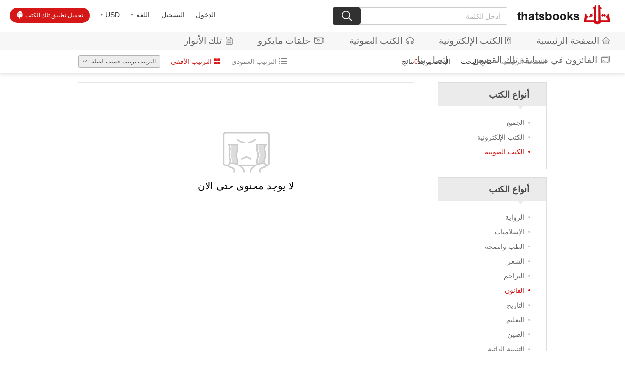

--- FILE ---
content_type: text/html;charset=UTF-8
request_url: https://ar.thatsbooks.com/search.jspx?showType=&arPrice=&country=&catId=109&count=49&&modelIds=14&q=
body_size: 6516
content:
<!DOCTYPE html>
<html lang="en">
<head>
    <meta charset="UTF-8">
    <title>نتائج البحث</title>
    <meta http-equiv="Content-Type" content="text/html; charset=utf-8"/>
<meta name="keywords" content="book,books,thatsbooks"/>
<meta name="description" content=""/>
<meta name="google-adsense-account" content="ca-pub-1143206675801019">
<meta name="viewport" content="width=640, user-scalable=no, target-densitydpi=device-dpi">
<link rel="bookmark" href="/favicon_ar.ico"/>
<link rel="shortcut icon" href="/favicon_ar.ico" type="image/x-icon"/>
<link rel="apple-touch-icon" href="/favicon_ar.png">

<script type="text/javascript" src="/r/cms/arabic/arabicNew/js/jquery-1.10.2.min.js"></script>
<script type="text/javascript" src="/r/cms/arabic/arabicNew/js/jquery.nicescroll.js"></script>
<link href="/thirdparty/jquery-validation/jquery.validate.css" rel="stylesheet" type="text/css"/>
<script src="/thirdparty/jquery-validation/jquery.metadata.js" type="text/javascript"></script>
<script src="/thirdparty/jquery-validation/jquery.validate.min.js" type="text/javascript"></script>
<script src="/thirdparty/jquery-validation/localization/messages_ar.js" type="text/javascript"></script>
<script src="/r/cms/front.js" type="text/javascript"></script>
<script src="/r/cms/arabic/arabicNew/new/js/jquery.tmpl.min.js"></script>
<script src="/r/cms/arabic/arabicNew/new/js/jquery.simplePagination.js"></script>
<script src="https://downr2.thatsbooks.com/t" type="text/javascript" async></script>
<link rel="stylesheet" href="/r/cms/arabic/arabicNew/new/css/simplePagination.css">

<link rel="stylesheet" href="/r/cms/arabic/arabicNew/new/font/font.css">
<link rel="stylesheet" href="/r/cms/arabic/arabicNew/new/css/awen.css?v=250516">
<!--弹出层-->
<script type="text/javascript" src="/r/cms/arabic/arabicNew/layer/layer.js"></script>
<script type="text/javascript" src="/r/cms/arabic/arabicNew/js/webNew.js" async></script>
<style type="text/css">
    .iconvideo{background-image:url(/r/cms/arabic/arabicNew/new/img/vwhite.png); background-repeat: no-repeat; margin-top:-3px;display:inline-block; vertical-align: middle;width:20px; height:17px; margin-left:8px}
    a:hover .iconvideo{background-image:url(/r/cms/arabic/arabicNew/new/img/vred.png); background-repeat: no-repeat; margin-top:-3px;display:inline-block; vertical-align: middle;width:20px; height:17px; margin-left:8px}
</style>
<script>
    !function(f,b,e,v,n,t,s)
    {if(f.fbq)return;n=f.fbq=function(){n.callMethod?
        n.callMethod.apply(n,arguments):n.queue.push(arguments)};
        if(!f._fbq)f._fbq=n;n.push=n;n.loaded=!0;n.version='2.0';
        n.queue=[];t=b.createElement(e);t.async=!0;
        t.src=v;s=b.getElementsByTagName(e)[0];
        s.parentNode.insertBefore(t,s)}(window, document,'script',
        'https://connect.facebook.net/en_US/fbevents.js');
    fbq('init', '588007804888095');
    fbq('track', 'PageView');
</script>
<noscript><img height="1" width="1" style="display:none"
               src="https://www.facebook.com/tr?id=588007804888095&ev=PageView&noscript=1"
/></noscript>



    <style>
        .simple-pagination li{float: right;}
    </style>
</head>
<body>
<!-- 头部 -->
<div class="header clearfix">
    <div class="headLeft fl">
                <a href="/login.jspx?returnUrl=http://ar.thatsbooks.com/search.jspx?showType=&arPrice=&country=&catId=109&count=49&&modelIds=14&q=" class="a2">الدخول</a>
        <a href="/register.jspx?returnUrl=" class="a2">التسجيل</a>
        <div>
            <a href="javascript:;" class="a2"><font>اللغة</font><i class="icon icon2"></i></a>
            <p>
                <span onclick="window.location.href='https://en.thatsbooks.com'">English</span>
                <span onclick="window.location.href='https://es.thatsbooks.com'">Español</span>
            </p>
        </div>
        <div>
            <a href="javascript:;" class="a2"><font id="defCurreny">USD</font><i class="icon icon2"></i></a>
            <p>
                <span onclick="changeCurrency('USD');" >USD</span>
                <span onclick="changeCurrency('CNY');" >CNY</span>
                <span onclick="changeCurrency('AED');" >AED</span>
                <span onclick="changeCurrency('BHD');" >BHD</span>
                <span onclick="changeCurrency('EGP');" >EGP</span>
                <span onclick="changeCurrency('JOD');" >JOD</span>
                <span onclick="changeCurrency('KWD');" >KWD</span>
                <span onclick="changeCurrency('LBP');" >LBP</span>
                <span onclick="changeCurrency('QAR');" >QAR</span>
                <span onclick="changeCurrency('SAR');" >SAR</span>
            </p>
        </div>
        <a href="/freeAppLink.jspx" class="download">تحميل تطبيق تلك الكتب<i class="icon icon1"></i></a>
    </div>
    <div class="headRight fr">
        <a href="/" class="logo"><img src="/r/cms/arabic/arabicNew/new/img/logo.png" ></a>
        <form action="/search.jspx" id="searchForm" style="display: inline-block;">
            <input type="hidden" name="modelId" value="12;14"/>
            <input type="hidden" name="siteId" value="5"/>
            <p class="search">
                <input id="txt" name="q" class="soinput" value="" type="text" placeholder="أدخل الكلمة">
                <a href="javascript:;" onclick="$('#searchForm').submit();"><i class="icon icon3"></i></a>
            </p>
        </form>
    </div>
</div>
<div class="navBar">
    <a href="/"><i class="icon icon4"></i>الصفحة الرئيسية</a>
    <a href="/search.jspx?siteId=5&modelIds=12"><i class="icon icon5"></i>الكتب الإلكترونية</a>
    <a href="/search.jspx?siteId=5&modelIds=14"><i class="icon icon6"></i>الكتب الصوتية</a>
    <a href="/video/index.jhtml"><i class="iconvideo"></i>حلقات مايكرو</a>
    <a href="https://self.thatsbooks.com/"><i class="icon icon7"></i>تلك الأنوار</a>
    <a href="/competition/photos.jspx"><i class="icon icon49"></i>الفائزون في مسابقة تلك القصص</a>
    <a href="/infoContactUs.jspx">اتصل بنا</a>

</div>

<!--手机端导航-->
<div class="phone_header">
    <a href="javascript:;" class="menuBtn fl"><img src="/r/cms/arabic/arabicNew/new/mobile/img/phone_menu.png"></a>
    <a href="javascript:;" class="logo"><img onclick="window.location.href='/';"  src="/r/cms/arabic/arabicNew/new/mobile/img/logo2.png"></a>
</div>
<div class="webnav" dir="rtl">
    <div class="login">
        <div class="photo" onclick="window.location.href='/login.jspx?returnUrl=http://ar.thatsbooks.com/search.jspx?showType=&arPrice=&country=&catId=109&count=49&&modelIds=14&q=';"><img src="/r/cms/arabic/arabicNew/new/mobile/img/photo.png"></div>
        <a style="margin-left:.6rem;" href="/login.jspx?returnUrl=http://ar.thatsbooks.com/search.jspx?showType=&arPrice=&country=&catId=109&count=49&&modelIds=14&q=" class="a2">الدخول</a>
        <a style="margin-left:.6rem;" href="/register.jspx?returnUrl=" class="a2">التسجيل</a>
    </div>
    <h3 class="flex on">
        <p>اللغة</p>
        <i class="icon icon4"></i>
    </h3>
    <ul class="clearfix">
        <li>
            <a href="javascript:;">English</a>
        </li>
        <li>
            <a href="javascript:;">Español</a>
        </li>
    </ul>
    <h3 class="flex on">
        <p>عملة</p>
        <i class="icon icon4"></i>
    </h3>
    <ul class="clearfix">
        <li onclick="changeCurrency('USD');"><a href="javascript:;">USD</a></li>
        <li onclick="changeCurrency('CNY');"><a href="javascript:;">CNY</a></li>
        <li onclick="changeCurrency('AED');"><a href="javascript:;">AED</a></li>
        <li onclick="changeCurrency('BHD');"><a href="javascript:;">BHD</a></li>
        <li onclick="changeCurrency('EGP');"><a href="javascript:;">EGP</a></li>
        <li onclick="changeCurrency('JOD');"><a href="javascript:;">JOD</a></li>
        <li onclick="changeCurrency('KWD');"><a href="javascript:;">KWD</a></li>
        <li onclick="changeCurrency('LBP');"><a href="javascript:;">LBP</a></li>
        <li onclick="changeCurrency('QAR');"><a href="javascript:;">QAR</a></li>
        <li onclick="changeCurrency('SAR');"><a href="javascript:;">SAR</a></li>
    </ul>
    <h3 class="flex on">
        <p>المركز الشخصي</p>
        <i class="icon icon4"></i>
    </h3>
    <ul class="clearfix">
        <li class="mc_1"><a href="/order/myorder.jspx?menuOrder=1">المشتريات</a></li>
        <li class="mc_2"><a href="/order/myOrderHistory.jspx">الطلب</a></li>
        <li class="mc_3"><a href="/member/collectionAllList.jspx">لائحة الأمنيات</a></li>
        <li class="mc_4"><a href="/member/coupons.jspx">كوبوني</a></li>
        <li class="mc_5"><a href="/order/myBookshelf.jspx">رف كتبي</a></li>
        <li class="mc_6"><a href="/member/profile.jspx">المعلومات الشخصية</a></li>
        <li class="mc_7"><a href="/member/pwd.jspx">تعديل كلمة المرور</a></li>
        <li class="mc_8"><a href="/member/mycomments.jspx">تعلقاتي</a></li>
    </ul>
</div>
<div style="height:88px;" class="space"></div>
<script src="/r/cms/arabic/arabicNew/new/js/cookie.js"></script>
<script>
    $(function () {
        $('#defCurreny').html($.cookie('currency'));
    });
    function changeCurrency(code) {
        $.cookie('currency', code,{path:'/'});
        window.location.reload();
    }
    // 头部下拉框
    $("body").on("click",".headLeft div .a2",function(e){
        var e=e||event;
        e.stopPropagation();
        $(this).next("p").stop().slideToggle("fast").parent("div").siblings("div").find("p").slideUp("fast");
    });
    $("body").on("click",".headLeft p span",function(){
        var html=$(this).html();
        $(this).parent().siblings("a").find("font").html(html);
    });
    $(document).click(function(){
        $(".headLeft p").slideUp("fast");
    });
    function login(){
        window.location.href = "/login.jspx?returnUrl=http://ar.thatsbooks.com/search.jspx?showType=&arPrice=&country=&catId=109&count=49&&modelIds=14&q=";
    }
</script>    <div class="searchBar">
        <div class="clearfix">
            <div class="sort fl">
                <p>الترتيب<span>
                    ترتيب حسب الصلة
                                    </span>
                    <i class="icon icon26"></i></p>
                <ul>
                    <li onclick="window.location.href='/search.jspx?showType=&arPrice=&country=&&count=49&catId=109&language=&commentsRanking=1&modelId=14&q=';">ترتيب حسب الصلة</li>
                    <li onclick="window.location.href='/search.jspx?showType=&arPrice=&country=&&count=49&catId=109&language=&timeRanking=1&modelId=14&orderby=releaseDate,desc;&q=';">ترتيب حسب وقت النشر</li>
                    <li onclick="window.location.href='/search.jspx?showType=&arPrice=&country=&&count=49&catId=109&language=&priceRanking=1&modelId=14&orderby=ar_price,asc;&q=';">ترتيب حسب السعر</li>
                    <li onclick="window.location.href='/search.jspx?showType=&arPrice=&country=&&count=49&catId=109&language=&salesRanking=1&modelId=14&orderby=salesCount,desc;&q=';">ترتيب حسب حجم المبيعات</li>
                </ul>
            </div>
            <p class="modeType fl">
                <a href="/search.jspx?showType=1&count=10&&modelIds=14&q=" data-href="list3" ><i class="icon icon38"></i>الترتيب العمودي</a>
                <a href="/search.jspx?modelIds=14&q=" data-href="list2" class="on"><i class="icon icon39"></i>الترتيب الأفقي</a>
            </p>
            <p class="p1 fr"><a href="/">الصفحة الرئيسية</a> < <span>نتائج البحث</span></p>
            <p class="p2 fr">البحث  يوجد<span>0</span>نتائج</p>
        </div>
    </div>
    <div class="searchResult clearfix">
        <div class="aside fr">
            <!-- أنواع الكتب -->
            <div class="ulBox">
                <h3>أنواع الكتب<i class="icon icon8"></i></h3>
                <ul class="ul1">
                    <li >
                        <a href="/search.jspx?showType=&arPrice=&country=&catId=109&count=49&&modelIds=12;14&q=">الجميع</a>
                    </li>
                    <li >
                        <a href="/search.jspx?showType=&arPrice=&country=&catId=109&count=49&&modelIds=12&q=">الكتب الإلكترونية</a>
                    </li>
                    <li class="on">
                        <a href="/search.jspx?showType=&arPrice=&country=&catId=109&count=49&&modelIds=14&q=">الكتب الصوتية</a>
                    </li>
                </ul>
            </div>
            <!-- 图书导航 -->
            <div class="ulBox">
                <h3>أنواع الكتب<i class="icon icon8"></i></h3>
                <ul class="ul1">
                            <li >
                                <a href="/search.jspx?showType=&count=49&catId=100&modelIds=14&q=" target="_self">الرواية</a>
                            </li>
                            <li >
                                <a href="/search.jspx?showType=&count=49&catId=113&modelIds=14&q=" target="_self"> الإسلاميات </a>
                            </li>
                            <li >
                                <a href="/search.jspx?showType=&count=49&catId=110&modelIds=14&q=" target="_self">الطب والصحة</a>
                            </li>
                            <li >
                                <a href="/search.jspx?showType=&count=49&catId=47&modelIds=14&q=" target="_self">الشعر </a>
                            </li>
                            <li >
                                <a href="/search.jspx?showType=&count=49&catId=35&modelIds=14&q=" target="_self">التراجم</a>
                            </li>
                            <li class="on">
                                <a href="/search.jspx?showType=&count=49&catId=109&modelIds=14&q=" target="_self">القانون</a>
                            </li>
                            <li >
                                <a href="/search.jspx?showType=&count=49&catId=42&modelIds=14&q=" target="_self">التاريخ</a>
                            </li>
                            <li >
                                <a href="/search.jspx?showType=&count=49&catId=119&modelIds=14&q=" target="_self">التعليم</a>
                            </li>
                            <li >
                                <a href="/search.jspx?showType=&count=49&catId=117&modelIds=14&q=" target="_self">الصين</a>
                            </li>
                            <li >
                                <a href="/search.jspx?showType=&count=49&catId=118&modelIds=14&q=" target="_self">التنمية الذاتية</a>
                            </li>
                            <li >
                                <a href="/search.jspx?showType=&count=49&catId=34&modelIds=14&q=" target="_self">الفنون </a>
                            </li>
                            <li >
                                <a href="/search.jspx?showType=&count=49&catId=106&modelIds=14&q=" target="_self">اللغات</a>
                            </li>
                            <li >
                                <a href="/search.jspx?showType=&count=49&catId=82&modelIds=14&q=" target="_self">الأديان</a>
                            </li>
                            <li >
                                <a href="/search.jspx?showType=&count=49&catId=46&modelIds=14&q=" target="_self">الفلسفة</a>
                            </li>
                            <li >
                                <a href="/search.jspx?showType=&count=49&catId=48&modelIds=14&q=" target="_self">السياسة</a>
                            </li>
                            <li >
                                <a href="/search.jspx?showType=&count=49&catId=95&modelIds=14&q=" target="_self">المعارف العامة</a>
                            </li>
                            <li >
                                <a href="/search.jspx?showType=&count=49&catId=38&modelIds=14&q=" target="_self">الناشئ والأطفال</a>
                            </li>
                            <li >
                                <a href="/search.jspx?showType=&count=49&catId=36&modelIds=14&q=" target="_self">التجارة والإدارة</a>
                            </li>
                            <li >
                                <a href="/search.jspx?showType=&count=49&catId=83&modelIds=14&q=" target="_self">العلوم الاجتماعية</a>
                            </li>
                            <li >
                                <a href="/search.jspx?showType=&count=49&catId=112&modelIds=14&q=" target="_self">علم النفس</a>
                            </li>
                            <li >
                                <a href="/search.jspx?showType=&count=49&catId=85&modelIds=14&q=" target="_self">أخرى</a>
                            </li>
                </ul>
            </div>
            <!-- 价格区间 -->
            <div class="ulBox">
                <h3>الأسعار<i class="icon icon8"></i></h3>
                <ul class="ul4">
                    <li >
                        <a href="/search.jspx?showType=&count=49&arPrice=0;1&modelIds=14&q=">0-1</a>
                    </li>
                    <li >
                        <a href="/search.jspx?showType=&count=49&arPrice=1;2&modelIds=14&q=">1-2</a>
                    </li>
                    <li >
                        <a href="/search.jspx?showType=&count=49&arPrice=2;3&modelIds=14&q=">2-3</a>
                    </li>
                    <li >
                        <a href="/search.jspx?showType=&count=49&arPrice=3;4&modelIds=14&q=">3-4</a>
                    </li>
                    <li >
                        <a href="/search.jspx?showType=&count=49&arPrice=4;5&modelIds=14&q=">4-5</a>
                    </li>
                    <li >
                        <a href="/search.jspx?showType=&count=49&arPrice=5;6&modelIds=14&q=">5-6</a>
                    </li>
                    <li >
                        <a href="/search.jspx?showType=&count=49&arPrice=6;7&modelIds=14&q=">6-7</a>
                    </li>
                    <li >
                        <a href="/search.jspx?showType=&count=49&arPrice=7;8&modelIds=14&q=">7-8</a>
                    </li>
                </ul>
            </div>
                <div class="ulBox">
                    <h3>الدول<i class="icon icon8"></i></h3>
                    <ul class="ul5">
                            <li >
                                <a href="/search.jspx?showType=&count=49&country=1&modelIds=14&q=">
                                    <i class="icon country13"></i><span>الصين</span>
                                </a>
                            </li>
                            <li >
                                <a href="/search.jspx?showType=&count=49&country=4031&modelIds=14&q=">
                                    <i class="icon country4"></i><span>مصر</span>
                                </a>
                            </li>
                            <li >
                                <a href="/search.jspx?showType=&count=49&country=4061&modelIds=14&q=">
                                    <i class="icon country16"></i><span>إيطاليا</span>
                                </a>
                            </li>
                            <li >
                                <a href="/search.jspx?showType=&count=49&country=4065&modelIds=14&q=">
                                    <i class="icon country2"></i><span>الأردن</span>
                                </a>
                            </li>
                            <li >
                                <a href="/search.jspx?showType=&count=49&country=4070&modelIds=14&q=">
                                    <i class="icon country10"></i><span>الكويت</span>
                                </a>
                            </li>
                            <li >
                                <a href="/search.jspx?showType=&count=49&country=4074&modelIds=14&q=">
                                    <i class="icon country9"></i><span>لبنان</span>
                                </a>
                            </li>
                            <li >
                                <a href="/search.jspx?showType=&count=49&country=4095&modelIds=14&q=">
                                    <i class="icon country15"></i><span>المغرب</span>
                                </a>
                            </li>
                            <li >
                                <a href="/search.jspx?showType=&count=49&country=4108&modelIds=14&q=">
                                    <i class="icon country8"></i><span>سلطنة عمان</span>
                                </a>
                            </li>
                            <li >
                                <a href="/search.jspx?showType=&count=49&country=4119&modelIds=14&q=">
                                    <i class="icon country6"></i><span>قطر</span>
                                </a>
                            </li>
                            <li >
                                <a href="/search.jspx?showType=&count=49&country=4129&modelIds=14&q=">
                                    <i class="icon country14"></i><span>السعودية</span>
                                </a>
                            </li>
                            <li >
                                <a href="/search.jspx?showType=&count=49&country=4139&modelIds=14&q=">
                                    <i class="icon country1"></i><span>إسبانيا</span>
                                </a>
                            </li>
                            <li >
                                <a href="/search.jspx?showType=&count=49&country=4148&modelIds=14&q=">
                                    <i class="icon country12"></i><span>سوريا</span>
                                </a>
                            </li>
                            <li >
                                <a href="/search.jspx?showType=&count=49&country=4156&modelIds=14&q=">
                                    <i class="icon country3"></i><span>تونس</span>
                                </a>
                            </li>
                            <li >
                                <a href="/search.jspx?showType=&count=49&country=4161&modelIds=14&q=">
                                    <i class="icon country5"></i><span>الإمارات العربية المتحدة</span>
                                </a>
                            </li>
                            <li >
                                <a href="/search.jspx?showType=&count=49&country=4162&modelIds=14&q=">
                                    <i class="icon country17"></i><span>المملكة المتحدة </span>
                                </a>
                            </li>
                            <li >
                                <a href="/search.jspx?showType=&count=49&country=4174&modelIds=14&q=">
                                    <i class="icon country7"></i><span>فلسطين</span>
                                </a>
                            </li>
                    </ul>
                </div>
        </div>
        <div class="searchCon">
                    <div class="listEmpty">
                        <img src="/r/cms/arabic/arabicNew/new/img/cry.png" >
                        <p>لا يوجد محتوى حتى الان</p>
                    </div>
        </div>
    </div>
<div class="shade"></div>
<p class="downBtn">
    <span class="close"><i class="icon icon31"></i></span>
    <a href="/freeAppLink.jspx">تحميل تطبيق تلك الكتب<i class="icon icon30"></i></a>
</p>
<div class="footer">
    <div class="w-1000 clearfix">
        <div class="bot-l fl">
            <p class="clearfix"><img src="/r/cms/arabic/arabicNew/images/foot_img.png"></p>
           <!-- <p style="font-size:16px;" dir="rtl">أسعار الكتب قابلة للتغيير بدون إخطار مسبق للقراء.</p>-->
            <p style="font-size:16px;" dir="rtl">الحقوق من عام 2013- 2022 محفوظة بدار إنتركونتننتال للنشر الصينية</p>
            <p style="font-size:16px;" dir="rtl">بكين، الصين 100088</p>
            <p style="font-size:16px;">service@thatsbooks.com</p>
            <p style="font-size:16px;"><a href="https://beian.miit.gov.cn/" style="font-size: 14px;">京ICP备13021801号-1</a></p>
            <p>
               <a href="https://m.facebook.com/Thatsbooks-1941588066071352/" target="_blank">
                  <img width="29" height="29" src="/r/cms/arabic/arabicNew/images/fx1.gif"></a>
               </a>
               <a href="https://twitter.com/thatsbooks" target="_blank">
                  <img width="29" height="29" src="/r/cms/arabic/arabicNew/images/fx3.gif">
               </a>
              </p>
        </div>
        <div class="bot-c fl">
            <h1>طرق الدفع</h1>
            <p class="clearfix">
                <img style="width: 48px;" src="https://image.thatsbooks.com/7a91b6c5b45e3ebf2fc708701e0ca005?p=0">
                <img style="width: 48px;" src="https://image.thatsbooks.com/97815dfdcd29968246986d73c2219c5b?p=0">
                <img style="width: 48px;" src="https://image.thatsbooks.com/40943cd7f17ff486f8bebbf984f028a6?p=0">
                <img style="width: 48px;" src="https://image.thatsbooks.com/cbab01bd37ee54b54bf5f3e2e76029d7?p=0">
            </p>
            <h1><a href="/freeAppLink.jspx">للقراءة بالجوال</a></h1>
            <p class="clearfix">
                <i class="icon icon_01" style="margin-right:5px;"></i>
                <i class="icon icon_02"></i>
            </p>
        </div>
        <div class="bot-r fr">
            <p class="clearfix"><img src="/r/cms/arabic/arabicNew/images/foot_logo.png" height="43"></p>
            <p><a href="/howToRegister.jspx">التسجيل</a><br>
                <a href="/howToPlaceAnOrders.jspx">شراء الكتب الالكترونية</a><br>
                <!--<a href="/howTopayTheOrders.jspx">طرق الدفع</a><br>-->
            </p>
            <p><a href="/aboutUs.jspx">من نحن</a><br>
                <a class="openwin" href="javascript:;" data-title="اتصل بنا" data-href="/csi_custom.jspx?folder=new/&tpl=message&siteId=5" data-w="620px" data-h="500px">اتصل بنا</a><br>
                <a href="/help/list.jspx">المساعدة</a></p>
               <p></p>
        </div>
    </div>
</div><!--footer end-->
<script>
    $(".menuBtn").click(function () {
        var display = $('.webnav').css('display');
        if (display == 'none') {
            $(".webnav").slideDown('fast');
            $(".shade").show();
        } else {
            $(".webnav").slideUp('fast');
            $(".shade").hide();
        }
    });
    $(".webnav h3").click(function(){
        $(this).toggleClass("on");
        $(this).next("ul").slideToggle("fast");
    });
    $(".webnav ul li").click(function(){
        $(this).addClass("on").siblings().removeClass("on");
    });
    $(".shade").click(function(){
        $(this).hide();
        $(".webnav").slideUp("fast");
    });
</script>
<script>
    $(".downBtn .close").click(function(){
        $(".downBtn").css("left","-300px");
    });

    function appDown() {
        var u = navigator.userAgent;
        var isiOS = !!u.match(/\(i[^;]+;( U;)? CPU.+Mac OS X/);
        var isAndroid = u.indexOf('Android') > -1 || u.indexOf('Adr') > -1; //android终端
        if(isiOS){
            $(".downBtn").hide();
        }else if(isAndroid){
            $(".downBtn").show();
        }
    }
    appDown();
</script></body>
</html>
<script>
    $("body").on("click",".sort p",function(e){
        var e=e||event;
        e.stopPropagation();
        $(this).siblings("ul").slideToggle("fast");
    });
    $("body").on("click",".sort ul li",function(){
        var html=$(this).html();
        $(this).parent().siblings("p").find("span").html(html);
    });
    $(document).click(function(){
        $(".headLeft p,.sort ul").slideUp("fast");
    });
    //分页
    $(document).ready(function(){
        $("#table-pagination").pagination({
            pages:1,
            cssStyle: 'light-theme',
            displayedPages: 3,
            edges:2,
            prevText:"الصفحة السابقة>",
            nextText:"<الصفحة القادمة",
            onPageClick: goPageNum,
            currentPage:"1"
        });
    });

    function goPageNum(v) {
        if (v == 1) {
            location.href = encodeURI('search.jspx?showType=&arPrice=&country=&catId=109&count=49&&modelIds=14&q=');
        } else {
            location.href = encodeURI('search_' + v + '.jspx?showType=&arPrice=&country=&catId=109&count=49&&modelIds=14&q=');
        }
    }
</script>